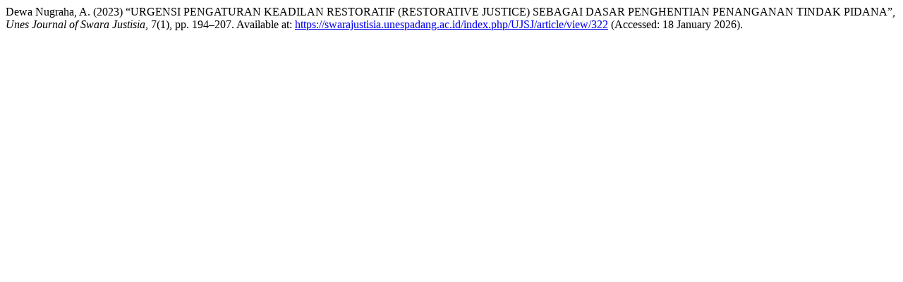

--- FILE ---
content_type: text/html; charset=UTF-8
request_url: https://swarajustisia.unespadang.ac.id/index.php/UJSJ/citationstylelanguage/get/harvard-cite-them-right?submissionId=322&publicationId=295&issueId=27
body_size: 134
content:
<div class="csl-bib-body">
  <div class="csl-entry">Dewa Nugraha, A. (2023) “URGENSI PENGATURAN KEADILAN RESTORATIF (RESTORATIVE JUSTICE) SEBAGAI DASAR PENGHENTIAN PENANGANAN TINDAK PIDANA”, <i>Unes Journal of Swara Justisia</i>, 7(1), pp. 194–207. Available at: <a href="https://swarajustisia.unespadang.ac.id/index.php/UJSJ/article/view/322">https://swarajustisia.unespadang.ac.id/index.php/UJSJ/article/view/322</a> (Accessed: 18 January 2026).</div>
</div>